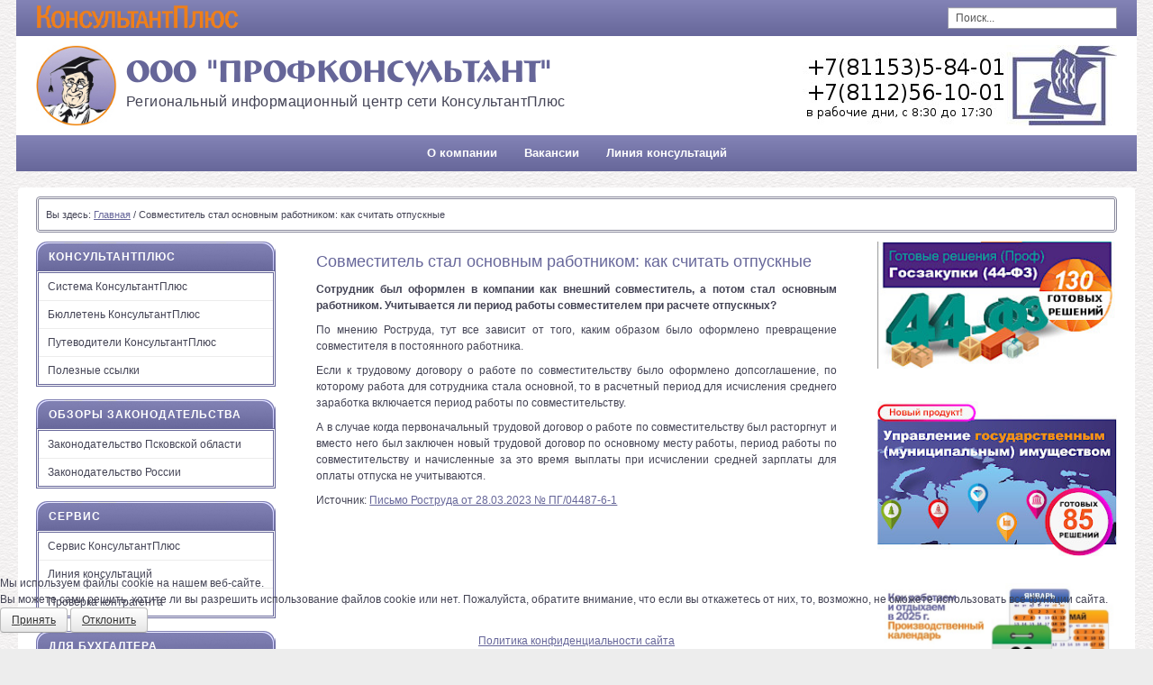

--- FILE ---
content_type: text/html; charset=utf-8
request_url: http://conspskov.ru/8170-gk-2023-04-12-4
body_size: 20192
content:
<!DOCTYPE html>
<html lang="ru-ru" dir="ltr">

<head>
	<meta name="viewport" content="width=device-width, initial-scale=1.0" />
	<base href="http://conspskov.ru/8170-gk-2023-04-12-4" />
	<meta http-equiv="content-type" content="text/html; charset=utf-8" />
	<meta name="keywords" content="профконсультант, великие луки, псков, консультантплюс, консультант плюс, консультант, справочная, правовая, система, законодательство, закон, журнал, главная книга, бухгалтер, бухучет, новости" />
	<meta name="author" content="Боровкова Ольга" />
	<meta name="description" content="&quot;Главная книга&quot; – практический журнал для современного бухгалтера. Бухгалтерские новости и обсуждаемые события" />
	<meta name="generator" content="Joomla! - Open Source Content Management" />
	<title>Совместитель стал основным работником: как считать отпускные</title>
	<link href="http://conspskov.ru/templates/a4joomla-autumn3r-free/css/template.css" rel="stylesheet" type="text/css" />
	<link href="/media/system/css/modal.css?4b58c52e7ba6ffc4fd00237955c13208" rel="stylesheet" type="text/css" />
	<link href="/plugins/system/cookiehint/css/style.css?4b58c52e7ba6ffc4fd00237955c13208" rel="stylesheet" type="text/css" />
	<style type="text/css">
#scrollToTop {
	cursor: pointer;
	font-size: 0.9em;
	position: fixed;
	text-align: center;
	z-index: 9999;
	-webkit-transition: background-color 0.2s ease-in-out;
	-moz-transition: background-color 0.2s ease-in-out;
	-ms-transition: background-color 0.2s ease-in-out;
	-o-transition: background-color 0.2s ease-in-out;
	transition: background-color 0.2s ease-in-out;

	background: #2e2d2e;
	color: #ffffff;
	border-radius: 5px;
	padding-left: 5px;
	padding-right: 5px;
	padding-top: 5px;
	padding-bottom: 5px;
	right: 40px; bottom: 150px;
}

#scrollToTop:hover {
	background: #545454;
	color: #ffffff;
}

#scrollToTop > img {
	display: block;
	margin: 0 auto;
}#redim-cookiehint-bottom {position: fixed; z-index: 99999; left: 0px; right: 0px; bottom: 0px; top: auto !important;}
	</style>
	<script type="application/json" class="joomla-script-options new">{"csrf.token":"22005240b18565393b08a571fc2f744b","system.paths":{"root":"","base":""}}</script>
	<script src="/media/system/js/mootools-core.js?4b58c52e7ba6ffc4fd00237955c13208" type="text/javascript"></script>
	<script src="/media/system/js/core.js?4b58c52e7ba6ffc4fd00237955c13208" type="text/javascript"></script>
	<script src="/media/system/js/mootools-more.js?4b58c52e7ba6ffc4fd00237955c13208" type="text/javascript"></script>
	<script src="/media/plg_system_sl_scrolltotop/js/scrolltotop_mt.js" type="text/javascript"></script>
	<script src="/media/jui/js/jquery.min.js?4b58c52e7ba6ffc4fd00237955c13208" type="text/javascript"></script>
	<script src="/media/jui/js/jquery-noconflict.js?4b58c52e7ba6ffc4fd00237955c13208" type="text/javascript"></script>
	<script src="/media/jui/js/jquery-migrate.min.js?4b58c52e7ba6ffc4fd00237955c13208" type="text/javascript"></script>
	<script src="/media/system/js/caption.js?4b58c52e7ba6ffc4fd00237955c13208" type="text/javascript"></script>
	<script src="/media/jui/js/bootstrap.min.js?4b58c52e7ba6ffc4fd00237955c13208" type="text/javascript"></script>
	<script src="/media/system/js/modal.js?4b58c52e7ba6ffc4fd00237955c13208" type="text/javascript"></script>
	<script type="text/javascript">
document.addEvent('domready', function() {
	new Skyline_ScrollToTop({
		'image':		'/images/totop.png',
		'text':			'Вверх',
		'title':		'Вверх',
		'className':	'scrollToTop',
		'duration':		500,
		'transition':	Fx.Transitions.linear
	});
});jQuery(window).on('load',  function() {
				new JCaption('img.caption');
			});jQuery(function($) {
			SqueezeBox.initialize({});
			initSqueezeBox();
			$(document).on('subform-row-add', initSqueezeBox);

			function initSqueezeBox(event, container)
			{
				SqueezeBox.assign($(container || document).find('a.modal').get(), {
					parse: 'rel'
				});
			}
		});

		window.jModalClose = function () {
			SqueezeBox.close();
		};

		// Add extra modal close functionality for tinyMCE-based editors
		document.onreadystatechange = function () {
			if (document.readyState == 'interactive' && typeof tinyMCE != 'undefined' && tinyMCE)
			{
				if (typeof window.jModalClose_no_tinyMCE === 'undefined')
				{
					window.jModalClose_no_tinyMCE = typeof(jModalClose) == 'function'  ?  jModalClose  :  false;

					jModalClose = function () {
						if (window.jModalClose_no_tinyMCE) window.jModalClose_no_tinyMCE.apply(this, arguments);
						tinyMCE.activeEditor.windowManager.close();
					};
				}

				if (typeof window.SqueezeBoxClose_no_tinyMCE === 'undefined')
				{
					if (typeof(SqueezeBox) == 'undefined')  SqueezeBox = {};
					window.SqueezeBoxClose_no_tinyMCE = typeof(SqueezeBox.close) == 'function'  ?  SqueezeBox.close  :  false;

					SqueezeBox.close = function () {
						if (window.SqueezeBoxClose_no_tinyMCE)  window.SqueezeBoxClose_no_tinyMCE.apply(this, arguments);
						tinyMCE.activeEditor.windowManager.close();
					};
				}
			}
		};
		(function() {  if (typeof gtag !== 'undefined') {       gtag('consent', 'denied', {         'ad_storage': 'denied',         'ad_user_data': 'denied',         'ad_personalization': 'denied',         'functionality_storage': 'denied',         'personalization_storage': 'denied',         'security_storage': 'denied',         'analytics_storage': 'denied'       });     } })();
	</script>


	<link rel="stylesheet" href="/templates/a4joomla-autumn3r-free/css/icomoon2.css" type="text/css" />

<style type="text/css">
 #logo h2 {
  font-size:34px;
	margin-top:20px;
 }
 #logo h3 {
	margin-top:5px;
 }
 #slideshow-mod {
  padding-top:0px;
 } 
</style>

<!--[if lt IE 9]>
	<script src="/media/jui/js/html5.js"></script>
<![endif]-->
<!--[if lte IE 7]>
	<script src="/templates/a4joomla-autumn3r-free/js/lte-ie7.js"></script>
<![endif]-->
</head>
<body>

<!-- Rating@Mail.ru counter -->
<script type="text/javascript">
var _tmr = window._tmr || (window._tmr = []);
_tmr.push({id: "2013221", type: "pageView", start: (new Date()).getTime()});
(function (d, w, id) {
  if (d.getElementById(id)) return;
  var ts = d.createElement("script"); ts.type = "text/javascript"; ts.async = true; ts.id = id;
  ts.src = (d.location.protocol == "https:" ? "https:" : "http:") + "//top-fwz1.mail.ru/js/code.js";
  var f = function () {var s = d.getElementsByTagName("script")[0]; s.parentNode.insertBefore(ts, s);};
  if (w.opera == "[object Opera]") { d.addEventListener("DOMContentLoaded", f, false); } else { f(); }
})(document, window, "topmailru-code");
</script><noscript><div style="position:absolute;left:-10000px;">
<img src="//top-fwz1.mail.ru/counter?id=2013221;js=na" style="border:0;" height="1" width="1" alt="Рейтинг@Mail.ru" />
</div></noscript>
<!-- //Rating@Mail.ru counter -->

<div id="topwide">
	<div id="topwrap" class="container">
		<div id="hsocial" class="row"><img src="/templates/a4joomla-autumn3r-free/images/text-cons.png">
											<div id="search" class="span3 pull-right clearfix">
									<div class="moduletable">
							<h3>Поиск</h3>
						<div class="search">
	<form action="/" method="post" class="form-inline">
		<label for="mod-search-searchword" class="element-invisible">Искать...</label> <input name="searchword" id="mod-search-searchword" maxlength="200"  class="inputbox search-query" type="text" size="20" value="Поиск..."  onblur="if (this.value=='') this.value='Поиск...';" onfocus="if (this.value=='Поиск...') this.value='';" />		<input type="hidden" name="task" value="search" />
		<input type="hidden" name="option" value="com_search" />
		<input type="hidden" name="Itemid" value="135" />
	</form>
</div>
		</div>
	  
						</div>
										<div id="soci" class="span9 pull-right">
																														</div>
		</div>	
	</div>
</div>

<div id="header">
	<div class="row">
		<div id="logo" class="span8">
        <a class="hidden-phone" href="http://www.consultant.ru" title="КонсультантПлюс" target="_blank"><img src="/templates/a4joomla-autumn3r-free/images/logo.jpg"></a>
				<h2><a href="http://conspskov.ru/" title="ООО &quot;ПрофКонсультант&quot;">ООО &quot;ПрофКонсультант&quot;</a></h2>
				<h3>Региональный информационный центр сети КонсультантПлюс</h3>
		</div>
    <div style="margin: 10px 0px 10px 10px; float: right;">
      <img src="/templates/a4joomla-autumn3r-free/images/vl-logo.jpg">
    </div>
	</div>
  </div>

<div id="topmenu" class="navbar">
  <div class="navbar-inner">
    <div class="container">
      <span class="brand hidden-tablet hidden-desktop">MENU</span>
        <a class="btn btn-navbar" data-toggle="collapse" data-target=".nav-collapse">
          <span class="icon-downarrow"></span>
        </a>
      <div class="nav-collapse collapse clearfix">
        <ul class="nav menu mod-list">
<li class="item-104"><a href="/o-nas" >О компании</a></li><li class="item-111"><a href="/vakansii" >Вакансии</a></li><li class="item-216"><a href="/liniya-kons" >Линия консультаций</a></li></ul>

      </div>
    </div>
  </div>
</div>

<div id="allwrap" class="container">

	<div id="wrap">

					<div id="pathway">
				
<div class="breadcrumb">
<span class="showHere">Вы здесь: </span><a href="/" class="pathway">Главная</a> / <span>Совместитель стал основным работником: как считать отпускные</span></div>

			</div>
		 
		<div id="cbody" class="row-fluid">
							<div id="sidebar" class="span3">     
							<div class="moduletable_menu">
						<ul class="nav menu mod-list">
<li class="item-127 divider deeper parent"><span class="separator ">КонсультантПлюс</span>
<ul class="nav-child unstyled small"><li class="item-130"><a href="/konsultantplyus/sistema-konsultantplyus" >Система КонсультантПлюс</a></li><li class="item-128"><a href="/konsultantplyus/byulleten-konsultantplyus" >Бюллетень КонсультантПлюс</a></li><li class="item-129"><a href="/konsultantplyus/putevoditeli-konsultantplyus" >Путеводители КонсультантПлюс</a></li><li class="item-189"><a href="/konsultantplyus/poleznye-ssylki" >Полезные ссылки</a></li></ul></li><li class="item-123 divider deeper parent"><span class="separator ">Обзоры законодательства</span>
<ul class="nav-child unstyled small"><li class="item-124"><a href="/obzory-zakonodatelstva/zakonodatelstvo-pskovskoj-oblasti" >Законодательство Псковской области</a></li><li class="item-125"><a href="/obzory-zakonodatelstva/zakonodatelstvo-rossii" >Законодательство России</a></li></ul></li><li class="item-112 divider deeper parent"><span class="separator ">Сервис</span>
<ul class="nav-child unstyled small"><li class="item-116"><a href="/servis/servis-konsultantplyus" >Сервис КонсультантПлюс</a></li><li class="item-114"><a href="/servis/zakaz-dokumenta" >Линия консультаций</a></li><li class="item-217"><a href="/servis/proverka-kontragenta" >Проверка контрагента</a></li></ul></li><li class="item-117 active divider deeper parent"><span class="separator ">Для бухгалтера</span>
<ul class="nav-child unstyled small"><li class="item-135 default current active"><a href="/" class="menu-icon">Новости</a></li></ul></li><li class="item-208 divider deeper parent"><span class="separator ">Скачать</span>
<ul class="nav-child unstyled small"><li class="item-207"><a href="/skachat/oboi-dlya-rabochego-stola" >Обои для рабочего стола</a></li><li class="item-231"><a href="/skachat/download" >Вспомогательные программы</a></li></ul></li></ul>
		</div>
			<div class="moduletable">
						

<div class="custom"  >
	<p><a href="http://www.consultant.ru/about/presscenter/pressa3/pr_553/#.Vdcr7n2dfUc" target="_blank" rel="alternate"><img style="display: block; margin-left: auto; margin-right: auto;" src="/images/ap262.gif" alt="Азбука права" /></a></p></div>
		</div>
	    
				</div>
			      
			<div id="content60" class="span6">    
        				<div id="content">
					<div id="system-message-container">
	</div>

					<div class="item-page" itemscope itemtype="http://schema.org/Article">
	<meta itemprop="inLanguage" content="ru-RU" />
				
<div class="icons">
	
		
	</div>
			<div class="page-header">
		<h2 itemprop="name">
												Совместитель стал основным работником: как считать отпускные									</h2>
							</div>
	
	
	
		
								<div itemprop="articleBody">
		
<p><strong>Сотрудник был оформлен в компании как внешний совместитель, а потом стал основным работником. Учитывается ли период работы совместителем при расчете отпускных?</strong></p>
<p>По мнению Роструда, тут все зависит от того, каким образом было оформлено превращение совместителя в постоянного работника.</p>
<p>Если к трудовому договору о работе по совместительству было оформлено допсоглашение, по которому работа для сотрудника стала основной, то в расчетный период для исчисления среднего заработка включается период работы по совместительству.</p>
<p>А в случае когда первоначальный трудовой договор о работе по совместительству был расторгнут и вместо него был заключен новый трудовой договор по основному месту работы, период работы по совместительству и начисленные за это время выплаты при исчислении средней зарплаты для оплаты отпуска не учитываются.</p>
<p class="sources">Источник: <a href="https://login.consultant.ru/link/?req=doc&amp;demo=2&amp;base=QUEST&amp;n=216743&amp;dst=100001%2C-1&amp;date=11.04.2023&amp;demo=1" target="_blank" rel="noopener noreferrer">Письмо Роструда от 28.03.2023 № ПГ/04487-6-1</a></p>	</div>

	
						 </div> 
				</div> 
			</div>
							<div id="sidebar-2" class="span3">     
							<div class="moduletable">
						

<div class="custom"  >
	<p><img src="/images/GlavKniga/tip_sit_300x90.jpg" alt="Типовые ситуации" width="284" height="151" /></p>
<p> </p>
<p><img src="/images/GlavKniga/buh_nov_250x150.jpg" alt="Подписка на бухгалтерские новости" width="278" height="167" /></p></div>
		</div>
			<div class="moduletable">
						

<div class="custom"  >
	<p><a href="https://www.consultant.ru/law/ref/calendar/proizvodstvennye/2025/" target="_blank" rel="noopener noreferrer"><img src="/images/pk.jpg" alt="Производственный календарь" width="406" height="243" /></a></p></div>
		</div>
			<div class="moduletable">
						

<div class="custom"  >
	<div id="cons_widget"><a href="http://www.consultant.ru/about/software/cons/kup/" target="_blank" rel="alternate noopener noreferrer"><img style="display: block; margin-left: auto; margin-right: auto;" src="/images/kup_ric_gif.gif" alt="" /></a><br /> </div>
<p> </p></div>
		</div>
	     
				</div>
					</div>
  
<!--end of wrap-->
	</div>
<!--end of allwrap-->
</div>   

<div id="footer">
		
				<div class="moduletable">
						

<div class="custom"  >
	<div style="float: left;"><img style="float: left; margin-right: 20px;" src="/images/logo.png" alt="Логотип" width="70" height="70" /></div>
<div style="float: left;">ООО "ПрофКонсультант"<br />Региональный Информационный Центр Сети <a href="http://www.consultant.ru" target="_blank" rel="noopener noreferrer">КонсультантПлюс</a><br />e-mail: <a href="mailto:ric@conspskov.ru" rel="alternate">ric@conspskov.ru</a><br />© 2010 – 2023</div>
<div style="float: left;"> </div>
<div style="float: left;"> </div>
<div style="float: left;"> </div>
<div style="float: right;"><a href="http://conspskov.ru/images/politika.pdf" target="_blank" rel="noopener noreferrer">Политика конфиденциальностии</a></div>
<div style="float: right;"><!-- Rating@Mail.ru logo --><a href="http://top.mail.ru/jump?from=2013221"><img style="border: 0;" src="//top-fwz1.mail.ru/counter?id=2013221;t=478;l=1" alt="Рейтинг@Mail.ru" width="88" height="31" /></a><!-- //Rating@Mail.ru logo --></div></div>
		</div>
	    
	</div>


<script type="text/javascript">   function cookiehintsubmitnoc(obj) {     if (confirm("A refusal will affect the functions of the website. Do you really want to decline?")) {       document.cookie = 'reDimCookieHint=-1; expires=0; path=/';       cookiehintfadeOut(document.getElementById('redim-cookiehint-bottom'));       return true;     } else {       return false;     }   } </script> <div id="redim-cookiehint-bottom">   <div id="redim-cookiehint">     <div class="cookiehead">       <span class="headline">Мы используем файлы cookie на нашем веб-сайте. </span>     </div>     <div class="cookiecontent">   Вы можете сами решить, хотите ли вы разрешить использование файлов cookie или нет. Пожалуйста, обратите внимание, что если вы откажетесь от них, то, возможно, не сможете использовать все функции сайта.    </div>     <div class="cookiebuttons">       <a id="cookiehintsubmit" onclick="return cookiehintsubmit(this);" href="http://conspskov.ru/8170-gk-2023-04-12-4?rCH=2"         class="btn">Принять</a>           <a id="cookiehintsubmitno" onclick="return cookiehintsubmitnoc(this);" href="http://conspskov.ru/8170-gk-2023-04-12-4?rCH=-2"           class="btn">Отклонить</a>          <div class="text-center" id="cookiehintinfo">              <a target="_self" href="http://conspskov.ru/images/politika.pdf">Политика конфиденциальности сайта</a>                     </div>      </div>     <div class="clr"></div>   </div> </div>  <script type="text/javascript">        document.addEventListener("DOMContentLoaded", function(event) {         if (!navigator.cookieEnabled){           document.getElementById('redim-cookiehint-bottom').remove();         }       });        function cookiehintfadeOut(el) {         el.style.opacity = 1;         (function fade() {           if ((el.style.opacity -= .1) < 0) {             el.style.display = "none";           } else {             requestAnimationFrame(fade);           }         })();       }         function cookiehintsubmit(obj) {         document.cookie = 'reDimCookieHint=1; expires=Thu, 21 Jan 2027 23:59:59 GMT;57; path=/';         cookiehintfadeOut(document.getElementById('redim-cookiehint-bottom'));         return true;       }        function cookiehintsubmitno(obj) {         document.cookie = 'reDimCookieHint=-1; expires=0; path=/';         cookiehintfadeOut(document.getElementById('redim-cookiehint-bottom'));         return true;       }  </script>  
</body>
</html>
